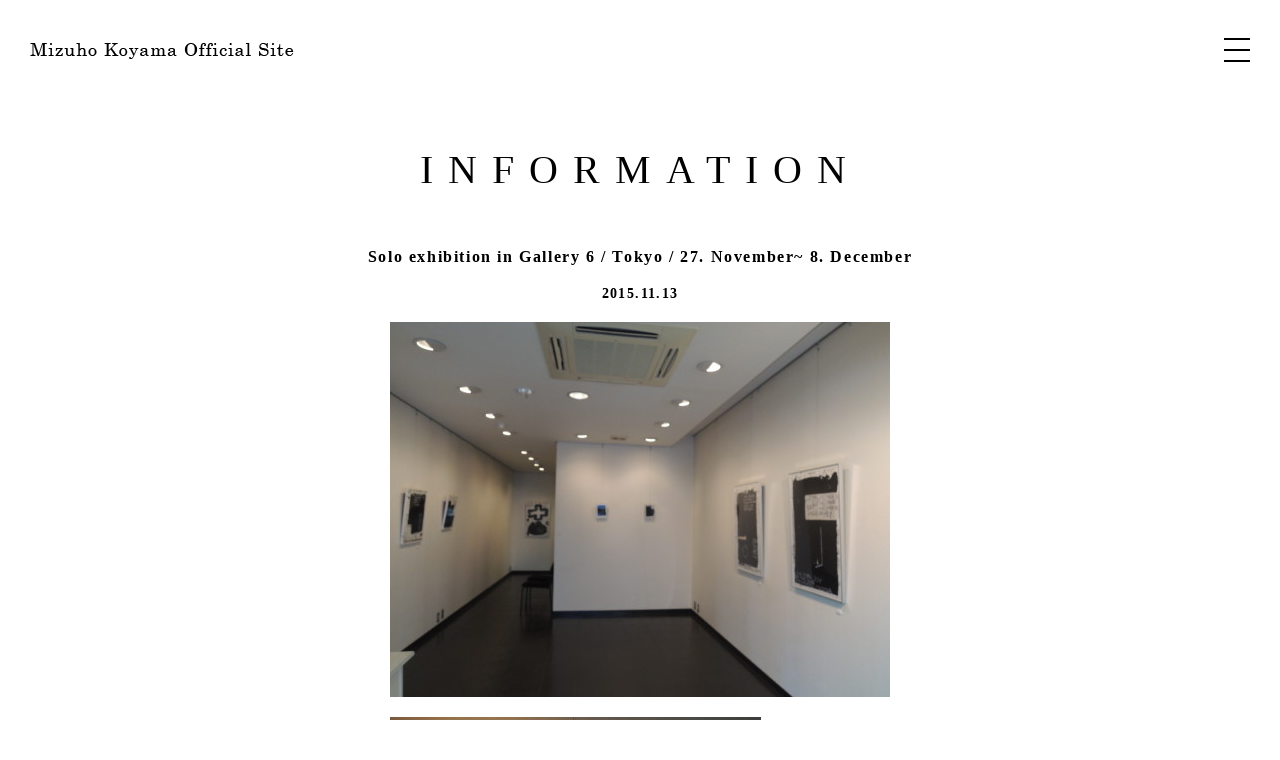

--- FILE ---
content_type: text/html; charset=UTF-8
request_url: https://mizuho-koyama.com/information/7636/
body_size: 1781
content:
<!DOCTYPE html>
<!--[if IE 6]><html lang="ja" dir="ltr" id="ie6" class="ie6 old-ie legacy-js"><![endif]-->
<!--[if IE 7]><html lang="ja" dir="ltr" id="ie7" class="ie7 old-ie legacy-js"><![endif]-->
<!--[if IE 8]><html lang="ja" dir="ltr" id="ie8" class="ie8 old-ie"><![endif]-->
<!--[if !(IE 6) | !(IE 7) | !(IE 8)  ]><!-->
<html lang="ja" dir="ltr">
<!--<![endif]-->
<head>
<meta charset="utf-8">
<meta http-equiv="X-UA-Compatible" content="IE=edge,chrome=1">
<meta name="viewport" content="width=1200" />
<title>
Solo exhibition in Gallery 6 / Tokyo   /     27. November~ 8. December | 小山みづほ｜MIZUHO KOYAMA OFFICIAL SITE</title>
<meta name="keywords" content="小山みづほ,koyama mizuho.mizuho koyama,sumi,art">
<meta name="description" content="小山みづほオフィシャルサイト、小山みづほが手掛ける墨作品、ボックスアートなど">
<link rel="shortcut icon" href="/favicon.ico" />
<link rel="stylesheet" href="https://mizuho-koyama.com/admin/wp-content/themes/miziho/style.css" type="text/css" media="all" />
<!--[if lt IE 9]>
<script type="text/javascript" src="https://mizuho-koyama.com/admin/wp-content/themes/miziho/js/html5shiv.js"></script>
<![endif]-->
<link rel='dns-prefetch' href='//s.w.org' />
<link rel='stylesheet' id='contact-form-7-css'  href='https://mizuho-koyama.com/admin/wp-content/plugins/contact-form-7/includes/css/styles.css?ver=5.0.1' type='text/css' media='all' />
<script type='text/javascript' src='https://mizuho-koyama.com/admin/wp-includes/js/jquery/jquery.js?ver=1.12.4'></script>
<script type='text/javascript' src='https://mizuho-koyama.com/admin/wp-includes/js/jquery/jquery-migrate.min.js?ver=1.4.1'></script>
<link rel='https://api.w.org/' href='https://mizuho-koyama.com/wp-json/' />
<link rel="alternate" type="application/json+oembed" href="https://mizuho-koyama.com/wp-json/oembed/1.0/embed?url=https%3A%2F%2Fmizuho-koyama.com%2Finformation%2F7636%2F" />
<link rel="alternate" type="text/xml+oembed" href="https://mizuho-koyama.com/wp-json/oembed/1.0/embed?url=https%3A%2F%2Fmizuho-koyama.com%2Finformation%2F7636%2F&#038;format=xml" />
</head>
<body>
<div id="wrapper_pg">
<div id="h_mask"></div>
<div class="l_bar"></div>
<div class="r_bar"></div>
<header class="page">
	<h1><a href="http://mizuho-koyama.com/"><img src="https://mizuho-koyama.com/admin/wp-content/themes/miziho/images/common/logo.png" width="265" height="18" alt="Mizuho Koyama Official Site"></a></h1>
	<div class="DSbtn btn">
		<div class="hambarg"></div>
		<div class="hambarg"></div>
		<div class="hambarg"></div>
	</div>
</header>
<div class="navi p_bg">
	<nav class="gnavi">
		<ul>
			<li><a href="http://mizuho-koyama.com/sumi/">Sumi Works</a></li>
			<li><a href="http://mizuho-koyama.com/degital/">Degital Works</a></li>
			<li><a href="http://mizuho-koyama.com/box/">Box Works</a></li>
			<li><a href="http://mizuho-koyama.com/others/">Others</a></li>
			<li><a href="http://mizuho-koyama.com/information/">Information</a></li>
			<li><a href="http://mizuho-koyama.com/contact/">Contact</a></li>
		</ul>
	</nav>
	<h2>About Mizuho Koyama ―</h2>
	<nav class="subnavi">
		<ul>
			<li><a href="http://mizuho-koyama.com/profile/">Profile</a></li>
									<li><a href="https://mizuho-koyama.com/16488/">Diary</a></li>
									<li><a href="http://mizuho-koyama.com/press/">Press</a></li>
		</ul>
	</nav>
</div>

<article id="page">
	<section class="info_detail">
		<h1>INFORMATION</h1>
				
		<h2>
			Solo exhibition in Gallery 6 / Tokyo   /     27. November~ 8. December		</h2>
		<div class="time">2015.11.13</div>
					<div class="detail">	
		<figure><img src="https://mizuho-koyama.com/admin/wp-content/uploads/DSCN2215-e1448625275620.jpg" width="100%" alt="Solo exhibition in Gallery 6 / Tokyo   /     27. November~ 8. December" class="pict"/></figure>
			<p><img class="alignleft size-large wp-image-7764" src="http://mizuho-koyama.com/admin/wp-content/uploads/DSCN2219-371x495.jpg" alt="DSCN2219" width="371" height="495" /></p>
<p><img class="alignleft size-large wp-image-7766" src="http://mizuho-koyama.com/admin/wp-content/uploads/DSCN2245-660x495.jpg" alt="DSCN2245" width="450" height="338" /></p>
<p>&nbsp;</p>
<p><a href="http://gallery6-shibuya.com/index.php?FrontPage">http://gallery6-shibuya.com/index.php?FrontPage</a></p>
<p>&nbsp;</p>
			
					</div>	
		
			</section>
</article>
<footer class="page">
	<p class="copyright">&copy;2026 COPYRIGHT MIZUHO KOYAMA ALLRIGHTS RESERVED.</p>
</footer>
</div>
<script src="https://mizuho-koyama.com/admin/wp-content/themes/miziho/js/jquery.js"></script>
<script src="https://mizuho-koyama.com/admin/wp-content/themes/miziho/js/common.js"></script>
<script src="https://mizuho-koyama.com/admin/wp-content/themes/miziho/js/slide.js"></script>
<script type='text/javascript'>
/* <![CDATA[ */
var wpcf7 = {"apiSettings":{"root":"https:\/\/mizuho-koyama.com\/wp-json\/contact-form-7\/v1","namespace":"contact-form-7\/v1"},"recaptcha":{"messages":{"empty":"\u3042\u306a\u305f\u304c\u30ed\u30dc\u30c3\u30c8\u3067\u306f\u306a\u3044\u3053\u3068\u3092\u8a3c\u660e\u3057\u3066\u304f\u3060\u3055\u3044\u3002"}},"cached":"1"};
/* ]]> */
</script>
<script type='text/javascript' src='https://mizuho-koyama.com/admin/wp-content/plugins/contact-form-7/includes/js/scripts.js?ver=5.0.1'></script>
<script type='text/javascript' src='https://mizuho-koyama.com/admin/wp-includes/js/wp-embed.min.js?ver=4.9.26'></script>
</body>
</html>


--- FILE ---
content_type: text/css
request_url: https://mizuho-koyama.com/admin/wp-content/themes/miziho/style.css
body_size: 102
content:
@charset "utf-8";
/*
Theme Name: koyama mizuho temp
Theme URI: 
Description: 
Version: 1.0
Author: KENTA KAJI (kareina inc.)
Author URI: http://kareina.jp/
*/

@import url("./css/normalize.css");
@import url("./css/common.css");

--- FILE ---
content_type: application/javascript
request_url: https://mizuho-koyama.com/admin/wp-content/themes/miziho/js/slide.js
body_size: 111
content:
jQuery(function($){
	$('.tham_area a').click(function(){
		if($(this).hasClass('over') == false){
			$('.tham_area a').removeClass('over');
			$(this).addClass('over');
			$('#photo img').hide().attr('src',$(this).attr('href')).fadeIn();
		};
		return false;
	}).filter(':eq(0)').click();
});

--- FILE ---
content_type: application/javascript
request_url: https://mizuho-koyama.com/admin/wp-content/themes/miziho/js/common.js
body_size: 388
content:
$(function() {
	$('.DSbtn').click(function () {	
		if($('.DSbtn').is('.action')){
			$('.navi').animate({
				right:'-264'
			});             
			$('.DSbtn').removeClass('action');
         }else{
         	$('.navi').animate({
            	right:'0'
         	});
            $('.DSbtn').addClass('action');
         }		
	});
});

$(document).ready(function(){
	setSize();
});
$(window).resize(function(){
		setSize();
});


function setSize() {
	//�摜�T�C�Y�w��
	var imgW = 1600;
	var imgH = 1200;
	//�E�B���h�E�T�C�Y�擾
	var winW = $(window).width();
	var winH = $(window).height();
	var scaleW = winW / imgW;
	var scaleH = winH / imgH;
	var fixScale = Math.max(scaleW, scaleH);
	var setW = imgW * fixScale;
	var setH = imgH * fixScale;
	
	$('.navi').css({
		'height': winH+100
	});	
	
	$('.r_bar').css({
		'height': winH
	});	
	$('.l_bar').css({
		'height': winH
	});
	$('article.main').css({
		'width': winW-20,
		'height': winH-20
	});
	
	$('article.main div').css({
		'width': winW-20,
		'height': winH-20
	});
	
	$('article.main img').css({
		'width': setW,
		'height':setH,
		'margin-top': -setH/2,
		'margin-left':-setW/2,
	});


}